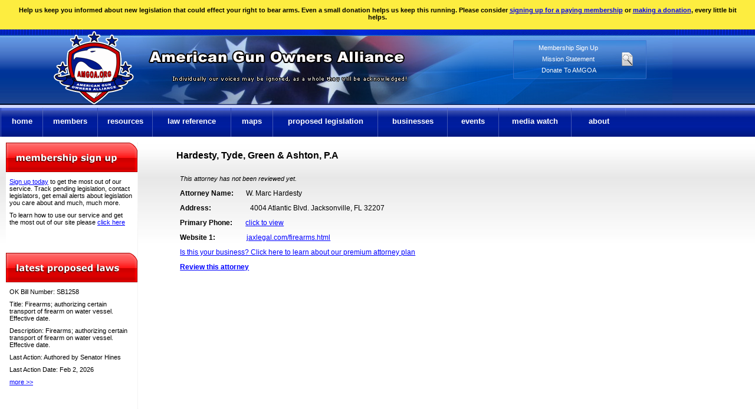

--- FILE ---
content_type: text/html; charset=UTF-8
request_url: https://amgoa.org/Hardesty-Tyde-Green-Ashton-P-A/Firearm-Attorney/290
body_size: 25992
content:


<!DOCTYPE html>
<html lang='en'>
	<head>
		<meta http-equiv='Content-Type' content='text/html; charset=iso-8859-1' />
		<meta http-equiv='X-UA-Compatible' content='IE=edge,chrome=1' />
		<meta name='viewport' content='initial-scale=1, maximum-scale=1'>
		<title>Attorney W. Marc Hardesty - Jacksonville, FL 32207</title>
		<meta http-equiv='Pragma' content='no-cache' />
		<meta name='copyright' content='All Copyright American Gun Owners Alliance' />
		<meta name='description' content='American Gun Owners Alliance is here to help you fight for your second amendment rights with information about new state and federal legislation, legislators, gun news, rallies and much more' />
		<meta name='keywords' content='gun rights, gun laws, state firearm legislation, federal firearm laws, federal gun laws, NFA laws, proposed gun laws, gun rights organizations, gun shows, shooting competitions, gun rights attorneys, public shooting ranges, firearm training, firearm trainers, gun rights attorneys, state reciprocity, firearm manufacturers, holster manufacturers' />
		<meta name='MSSmartTagsPreventParsing' content='TRUE' />
		<meta name='alexaVerifyID' content='h4tIDyMV3EzJ4TVuLkkE4DnCETA' />
		<meta property='og:image' content='http://amgoa.org/images/fb_logo.png'>
		<meta property='og:image:type' content='image/png'>
		<meta property='og:image:width' content='200'>
		<meta property='og:image:height' content='200'>
		<link rel='shortcut icon' href='/favicon.ico' type='image/x-icon' />
		<link rel='apple-touch-icon' sizes='114x114' href='/touch-icon-114-114.png' />
		<link rel='apple-touch-icon' sizes='72x72' href='/touch-icon-72-72.png' />
		<link rel='apple-touch-icon' href='/touch-icon-iphone.png' />
		<link rel='apple-touch-icon-precomposed' sizes='114x114' href='/apple-touch-icon-114-114-precomposed.png' />
		<link rel='apple-touch-icon-precomposed' sizes='72x72' href='/apple-touch-icon-72-72-precomposed.png' />
		<link rel='apple-touch-icon-precomposed' href='/apple-touch-icon-precomposed.png' />
		<link rel='icon' href='/favicon.ico' type='image/x-icon' />
		<link rel='stylesheet' type='text/css' href='/styles/pds.css?1769460727' />
		<link rel='stylesheet' type='text/css' href='/styles/docs.css' />
		<link rel='stylesheet' type='text/css' href='/styles/forum.css?1769460727' />
		<link href='/styles/jquery-ui.css' rel='stylesheet' type='text/css' />
		<link rel='stylesheet' type='text/css' href='/styles/responsive.css?1769460727' />
		<script type='text/javascript' src='/scripts/jquery-1.8.3.min.js'></script>
		<script type='text/javascript' src='/scripts/jquery-ui-1.8.16.custom.min.js'></script>
		<script type='text/javascript' src='/scripts/jquery.tools.min.js'></script>
		<script type='text/javascript' src='/scripts/jquery.lightbox-0.5.min.js'></script>
		<link rel='stylesheet' type='text/css' href='/styles/jquery.lightbox-0.5.css' />
		<script type='text/javascript' src='/scripts/amgoa.js?1769460727'></script>
		<script src='/scripts/jquery.maskedinput.min.js' type='text/javascript'></script>
		<script src='/scripts/tracking.js' type='text/javascript'></script>
		
		


		<!--[if IE 6]>
			<style type='text/css'>
				div#sidebar	{
					float: left;
					margin-right: -3px;
					}
				div#main_content	{
					margin-left: -3px;
					margin-right: 10px;
					}
				div#intro	{
					margin-top: 20px;
					}
				div#intro p#intro_f	{
					margin-top: 0;
					}
			</style>
		<![endif]-->
		<!--[if IE 7]>
			<style type='text/css'>
				ul.inner li ul.sub	{
					margin-left: 0;
					}
			</style>
		<![endif]-->
	</head>

	<body>

	<div id='donation_box'>
		<p>Help us keep you informed about new legislation that could effect your right to bear arms. Even a small donation helps us keep this running. Please consider <a href='/Member-Signup'>signing up for a paying membership</a> or <a href='/Donate-To-AMGOA'>making a donation</a>, every little bit helps.</p>
	</div>

		<div id='header'>

			<div id='social'>
				<div class='addthis_sharing_toolbox'></div>
				<script type='text/javascript' src='//s7.addthis.com/js/300/addthis_widget.js#pubid=ra-512a743a14f23bab'></script>
			</div>

			<div id='banner'>
				<a href='/'><img src='/images/logo.png' width='142' height='128' alt='American Gun Owners Alliance Logo' id='logo' /></a>
				<img src='/images/name.png' width='439' height='32' alt='American Gun Owners Alliance' id='amgoa' />
				<img src='/images/name_small.png' width='250' height='18' alt='American Gun Owners Alliance' id='amgoa_small' />
				<img src='/images/motto.png' width='417' height='9' alt='Individually our voices may be ignored, as a whole they will be acknowledged!' id='motto' />
				<div id='checkout' style='margin-top: -25px;'>
					<img src='/images/search.png' width='25' height='25' alt='search laws' id='search_icon' />
<p style='margin-top: 5px;'><a href='/Member-Signup' title='sign up for an american gun owners alliance membership'>Membership Sign Up</a></p>

					<p><a href='/Mission-Statement'>Mission Statement</a></p>
					<p style='margin-left: -35px;'><a href='/Donate-To-AMGOA' title='donate to american gun owners alliance'>Donate To AMGOA</a></p>

					<div id='search_box' style='z-index: 10000;'>
						<form method='post' action='/index.php' id='find_law_form'>
							<div><input type='hidden' name='pageName' value='find_law' /></div>
							<p style='color: #000;'>Search Laws</p>
							<p class='err' id='search_err'></p>
							<p><input type='text' name='bill_number' id='bill_number' size='20' class='input' title='Bill Number' /></p>
							<p>
								<select name='state' id='state'>
<option value='AL'>Alabama</option>
<option value='AK'>Alaska</option>
<option value='AZ'>Arizona</option>
<option value='AR'>Arkansas</option>
<option value='CA'>California</option>
<option value='CO'>Colorado</option>
<option value='CT'>Connecticut</option>
<option value='DE'>Delaware</option>
<option value='DC'>District of Columbia</option>
<option value='FL'>Florida</option>
<option value='GA'>Georgia</option>
<option value='HI'>Hawaii</option>
<option value='ID'>Idaho</option>
<option value='IL'>Illinois</option>
<option value='IN'>Indiana</option>
<option value='IA'>Iowa</option>
<option value='KS'>Kansas</option>
<option value='KY'>Kentucky</option>
<option value='LA'>Louisiana</option>
<option value='ME'>Maine</option>
<option value='MD'>Maryland</option>
<option value='MA'>Massachusetts</option>
<option value='MI'>Michigan</option>
<option value='MN'>Minnesota</option>
<option value='MS'>Mississippi</option>
<option value='MO'>Missouri</option>
<option value='MT'>Montana</option>
<option value='NE'>Nebraska</option>
<option value='NH'>New Hampshire</option>
<option value='NJ'>New Jersey</option>
<option value='NM'>New Mexico</option>
<option value='NY'>New York</option>
<option value='NV'>Nevada</option>
<option value='NC'>North Carolina</option>
<option value='ND'>North Dakota</option>
<option value='OH'>Ohio</option>
<option value='OK'>Oklahoma</option>
<option value='OR'>Oregon</option>
<option value='PA'>Pennsylvania</option>
<option value='RI'>Rhode Island</option>
<option value='SC'>South Carolina</option>
<option value='SD'>South Dakota</option>
<option value='TN'>Tennessee</option>
<option value='TX'>Texas</option>
<option value='UT'>Utah</option>
<option value='VT'>Vermont</option>
<option value='VA'>Virginia</option>
<option value='WA'>Washington</option>
<option value='WV'>West Virginia</option>
<option value='WI'>Wisconsin</option>
<option value='WY'>Wyoming</option>
<option value='PR'>Puerto Rico</option>

									<option value='US'>US Congress</option>
								</select>
							</p>
							<p><input type='submit' value='find law' /></p>
						</form>
					</div>
					
				</div>
			</div>
		</div>
		
		<a href='javascript:void(0)' class='menu-toggle'><img src='/images/menu-toggle.png' width='40' height='31' alt='toggle menu' id='toggle' /></a>

		<div id='menu'>
			<div id='wrap'>
				<ul id='navigation'>

					<li><a href='/' id='home' class='main'>home</a></li>
					
					<li id='mem_outer'><a href='/' id='comp' class='main' onclick='return false;'>members</a>
						<ul class='inner' id='mem_inner'>
							<li><a href='/Membership-Options' title='Membership Options'>Membership Options</a></li>
							<li><a href='/Member-Signup' title='Member Sign Up'>Member Signup</a></li>
							<li><a href='/Member-Login' title='Member Log In'>Member Log In</a></li>

						</ul>
					</li>
					<li id='res_outer'><a href='#' id='train' class='main' onclick='return false;'>resources</a>
						<ul class='inner' id='r_inner'>
							<li><a href='/Gun-Groups-And-Organizations' title='Gun Groups And Organizations'>Groups &amp; Organizations</a></li>
							<li><a href='/Group-Registration' title='Group Registration'>Register Your Organization</a></li>
							<li><a href='/Public-Shooting-Ranges' title='Public Shooting Ranges'> Public Shooting Ranges</a></li>
							<li><a href='/Facebook-Gun-Groups' title='Facebook Gun Groups'>Facebook Gun Groups</a></li>
							<li><a href='/Gun-Blogs' title='Gun &amp; Firearm Related Blogs'>Gun &amp; Firearm Related Blogs</a></li>
							<li><a href='/Gun-Safety' title='Gun Safety'>Gun Safety</a></li>
							<li><a href='/State-Carry-Permit-Information' title='State Carry Permit Information'>State Carry Permit Information</a></li>
							<li><a href='/Register-To-Vote' title='Register To Vote'>Register To Vote</a></li>

						</ul>
					</li>
					
					<li id='law_outer'>
						<a href='/' id='prod' class='main' onclick='return false;'>law reference</a>
						<ul class='inner' id='law_inner'>
							<li><a href='/State-Firearm-Laws' title='State Firearm Laws'>State Firearm Laws</a></li>
							<li><a href='/State-Legislative-Terms' title='State Legislative Terms'>State Legislative Terms</a></li>
							<li><a href='/US-Federal-Firearm-Laws' title='US Federal Firearm Laws'>Federal Firearm Laws</a></li>
							<li><a href='/ATF-Rulings' title='ATF Rulings'>ATF Rulings</a></li>
							<li><a href='/Important-Gun-Case-Law' title='Important Gun Case Law'>Important Gun Case Law</a></li>
							<li><a href='/Firearm-Related-Legal-Reviews' title='Firearm Related Legal Reviews'>Legal Reviews</a></li>
							<li><a href='/National-Firearms-Act' title='National Firearms Act'>National Firearms Act Laws</a></li>
							<li><a href='/State-National-Firearms-Act-(NFA)-Weapons-Regulations' title='State NFA Ownership Laws'>State NFA Ownership Laws</a></li>
							<li><a href='/Open-Carry-Firearm-Laws' title='Open Carry Firearm Laws'>Open Carry Laws</a></li>
							<li><a href='/Concealed-Carry-Firearm-Laws' title='Concealed Carry Firearm Laws'>Concealed Carry Laws</a></li>
							<li><a href='/State-Firearm-Permit-Reciprocity' title='State Firearm Permit Reciprocity'>State Firearm Permit Reciprocity</a></li>
							<li><a href='/Firearm-Transportation-Laws' title='Firearm Transportation Laws'>Firearm Transportation Laws</a></li>
							<li><a href='/Private-Firearm-Transfer-Laws' title='Private Firearm Transfer Laws'>Private Firearm Transfer Laws</a></li>

						</ul>
					</li>

					<li id='maps_outer'><a href='/' id='maps' class='main' title='' onclick='return false;'>maps</a>
						<ul class='inner' id='maps_inner'>
							<li><a href='/State-Firearm-Permit-Reciprocity' title='firearm reciprocity map'>State Permit Firearm Reciprocity</a></li>
							<li><a href='/State-Firearm-Permit-Reciprocity/constitutional' title='constitutional carry map'>Constitutional Carry</a></li>
							<li><a href='/State-Firearm-Permit-Reciprocity/shall-residents' title='shall issue to residents states'>Shall Issue (Residents) States</a></li>
							<li><a href='/State-Firearm-Permit-Reciprocity/shall-non' title='shall issue to non-resident states'>Shall Issue (Non-Residents) States</a></li>
							<li><a href='/State-Firearm-Permit-Reciprocity/may-residents' title='may issue to residents states'>May Issue (Residents) States</a></li>
							<li><a href='/State-Firearm-Permit-Reciprocity/may-non' title='may issue to non-resident states'>May Issue (Non-Residents) States</a></li>
							<li><a href='/State-Firearm-Permit-Reciprocity/must-inform' title='duty to inform states'>Duty To Inform LEO States</a></li>
							<li><a href='/State-Firearm-Permit-Reciprocity/open-carry' title='open carry states'>Open Carry Firearm States</a></li>
							<li><a href='/State-Firearm-Permit-Reciprocity/airport-carry' title='airport carry states'>Airport Firearm Carry</a></li>
							<li><a href='/State-National-Firearms-Act-(NFA)-Weapons-Regulations' title='State NFA Ownership Laws'>State NFA Ownership Laws</a></li>
						</ul>
					</li>
					<li id='legis_outer'><a href='/' id='art' class='main' title='' onclick='return false;'>proposed legislation</a>
						<ul class='inner' id='legis_inner'>
							<li><a href='/Proposed-State-Firearm-Legislation' title='Proposed State Firearm Legislation'>State Firearm Legislation</a></li>
							<li><a href='/Passed-State-Firearm-Legislation' title='passed state firearm legislation'>Passed State Firearm Legislation</a></li>
							<li><a href='/State-Firearm-Legislation-On-Governor-Desk' title='legislation on governors desk'>On Governor's Desk</a></li>
							<li><a href='/State-Firearm-Legislation-Voting-Analysis' title='State Firearm Legislation Voting Analysis'>State Legislation Voting Analysis</a></li>
							<li><a href='/Proposed-Federal-Firearm-Legislation' title='Proposed Federal Firearm Legislation'>Federal Legislation</a></li>
							<li><a href='/Federal-Firearm-Legislation-Votes' title='Federal Firearm Legislation Votes'>Federal Legislation Votes</a></li>
							<li><a href='/Federal-Firearm-Legislation-Voting-Analysis' title='Federal Legislation Voting Analysis'>Federal Legislation Voting Analysis</a></li>
							<li><a href='/Firearm-Legislation-Action-Alerts' title='firearm law action alerts'> Action Alerts</a></li>

						</ul>
					</li>

					<li id='biz_outer'><a href='/' id='biz' class='main' onclick='return false;'>businesses</a>
						<ul class='inner' id='biz_inner'>
					<li><a href='http://specbrass.com' class='out'>Specialty Brass</a></li>
							<li><a href='/Premium-Business-Listings' title='Premium Business Listings'>Premium Business Listings</a></li>
							<li><a href='/Firearm-Law-Attorneys' title='Firearm Law Attorneys'> Firearm Law Attorneys</a></li>
							<li><a href='/Federal-Firearm-Licensed-Dealers' title='Federal Firearm Licensed Dealers'>Gun Dealer Locator</a></li>
							<li><a href='/Firearm-Training-Trainers' title='Firearm Training Trainers'>Firearm Training &amp; Trainers</a></li>
							<li><a href='/Gun-Show-Promoters' title='Gun Show Promoters'> Gun Show Promoters</a></li>
							<li><a href='/Firearm-Manufacturers' title='Firearm Manufacturers'>Firearm Manufacturers</a></li>
							<li><a href='/Holster-Manufacturers' title='Holster Manufacturers'>Holster Manufacturers</a></li>
							<li><a href='/Banner-Ads' title='Buy Banner Ads'>Buy Banner Ads</a></li>
							<li><a href='/Business-Login' title='Business Log In'>Business Log In</a></li>

						</ul>
					</li>
										
					<li id='event_outer'><a href='/' id='map' class='main' title='' onclick='return false;'>events</a>
						<ul class='inner' id='event_inner'>
							<li><a href='/Firearm-Rights-Rallies' title='Firearm Rights Rallies'>State Firearm Rights Rallies</a></li>
							<li><a href='/Gun-Shows' title='Gun Show Listings'> Gun Shows</a></li>
							<!--<li><a href='/Shooting-Competitions' title='Shooting Competitions'> Shooting Competitions</a></li>//-->
						</ul>
					</li>
					
					<li id='media_outer'><a href='' id='media' class='main' onclick='return false;'>media watch</a>
						<ul class='inner' id='media_inner'>
							<li><a href='/Firearm-Fact-Check' title='Firearm Fact Check'>Fact Check</a></li>
							<li><a href='/Firearm-Owner-Defense-Stories' title='Gun Owner Defense Stories'>Defense Stories</a></li>
							<li><a href='/Firearm-Related-News' title='Firearm Related News'>Firearm Related News</a></li>
							<li><a href='/News-And-Opinion' title='News And Opinion'>News And Opinion</a></li>

						</ul>
					</li>
					<li id='about_outer'><a href='' id='about' class='main' onclick='return false;'>about</a>
						<ul class='inner' id='about_inner'>
							<li><a href='/About-American-Gun-Owner-Alliance'>About Us</a></li>
							<li><a href='/Mission-Statement'>Mission Statement</a></li>
							<li><a href='/How-To-Use-Our-Service'>How To Use Our Service</a></li>
							<li><a href='/Volunteer' title='Volunteer to Help AMGOA'>Volunteer</a></li>
							<li><a href='/Contact-Us' title='contact us'>Contact Us</a></li>
							<li><a href='http://www.cafepress.com/americangunownersalliance' class='out'>AMGOA Merchandise</a></li>
							<li><a href='/Donate-To-AMGOA' title='donate to help keep us running'>Donate</a></li>
							<li><a href='/Premium-Business-Listings' title='Premium Business Listings'>Premium Business Listings</a></li>
							<li><a href='/AMGOA-FAQ' title='how to use this website'>Website FAQ</a></li>
							<li><a href='/Announcements' title='Site Announcements'>Site Announcements</a></li>
							<li><a href='/Spread-The-Word' title='Spread The Word'>Spread The Word</a></li>
							<li><a href='/From-The-Founder' title='From the founder of AMGOA'>From The Founder</a></li>

						</ul>
					</li>
				</ul>
			</div>
		</div>

		<div id='wrapper'>
<div id='main_content'>

				<div id='text-wrap'>

		<h1>Hardesty, Tyde, Green & Ashton, P.A</h1>
		
		<div class='ad_string'>
			
		</div>
		<p style='font-style: oblique; font-size: .7em;'>This attorney has not been reviewed yet.</p>
		<p><strong>Attorney Name:</strong> <span class='m_18'>W. Marc Hardesty</span></p>
		<p><strong>Address:</strong> <span class='m_63'>4004 Atlantic Blvd. Jacksonville, FL 32207</span></p>
<p><strong>Primary Phone:</strong> <span class='fake_link m_19' id='atty_phone_link' title='290'>click to view</span></p>
<p><strong>Website 1:</strong> <a href='http://www.jaxlegal.com/firearms.html' class='out m_50' nofollow='nofollow' id='atty_site_link' rel='290'>jaxlegal.com/firearms.html</a></p>

		<script type='text/javascript'>
				
				$(document).ready(function()	{

					if (mobile)	 {
						$('.ad_string').css('margin-top', '10px');
						}
					else	{
						$('.ad_string').css('margin-top', '10px');
						}

					$.ajax({  
						async: false,
						type: 'POST',  
						url: '/functions/increment_hit_counter.php',  
						data: 'id=290&which=atty'
						}); 
					
					});

			</script>

			<p><a href='/Premium-Gun-Rights-Attorney-Plan' title='Premium Gun Rights Attorney Plan' id='atty_click'>Is this your business? Click here to learn about our premium attorney plan</a></p>
			<script type='text/javascript'>
				
				$(document).ready(function()	{
				
					$('#atty_click').click(function()	 {

						$.ajax({  
							async: false,
							type: 'POST',  
							url: '/functions/set_atty_id.php',  
							data: 'atty_id=290',  
							success: function(data, textStatus){
															
								}  
							}); 

						});

					
					});

			</script>
<p style='font-weight: bold;'><a href='/Review-Attorney' title='add a review for this attorney'>Review this attorney</a></p>

				</div>

			</div>


				<div id='sidebar'>
					<div id='b_wrap'>

						<img src='/images/signup_hdr.png' width='223' height='50' alt='membership signup' class='s_hdr' />
						<div id='signup_box'>
							<p><a href='/Member-Signup' id='sign_link'>Sign up today</a> to get the most out of our service. Track pending legislation, contact legislators, get email alerts about legislation you care about and much, much more.</p>
							<p>To learn how to use our service and get the most out of our site please <a href='/How-To-Use-Our-Service'>click here</a></p>
						</div>

						<img src='/images/latest-proposed-laws.png' width='223' height='50' alt='latest proposed laws' class='s_hdr' />
						<div id='law_slider'>

			<div><input type='hidden' id='whichbill' value='1' /></div>
			<p>OK Bill Number: SB1258</p>
			<p>Title: Firearms; authorizing certain transport of firearm on water vessel. Effective date.</p>
			<p>Description: Firearms; authorizing certain transport of firearm on water vessel. Effective date.</p>
			<p>Last Action: Authored by Senator Hines</p>
			<p>Last Action Date: Feb 2, 2026</p>
			<p><a href='/Proposed-Oklahoma-Firearm-Legislation-SB1258/State-Firearm-Legislation/89443' title='Proposed Oklahoma Firearm Legislation SB1258' id='slider_law'>more &gt;&gt;</a></p>

						</div>
						<img src='/images/member_stats.png' width='223' height='50' alt='member statistics' class='s_hdr' style='margin-top: 5px;' />
						<div id='mem_stats'>
							<p><span style='display: inline-block; width: 170px;'>Proposed State Firearm Laws:</span> <span style='display: inline-block; width: 40px; text-align: right;'><a href='/Proposed-State-Firearm-Legislation' title='Proposed State Firearm Legislation' id='state_stat_link' class='stat_link'>22947</a></span></p>
							<p><span style='display: inline-block; width: 170px;'>Proposed Federal Firearm Gun Legislation:</span> <span style='display: inline-block; width: 40px; text-align: right;'><a href='/Proposed-Federal-Firearm-Legislation' title='Proposed Federal Firearm Legislation' id='fed_stat_link' class='stat_link'>1645</a></span></p>
							<p><span style='display: inline-block; width: 170px;'>Firearm Rights Action Alerts:</span> <span style='display: inline-block; width: 40px; text-align: right;'><a href='/Firearm-Legislation-Action-Alerts' title='Firearm Legislation Action Alerts' id='alert_stat_link' class='stat_link'>216</a></span></p>
							<p><span style='display: inline-block; width: 170px;'>Upcoming Gun Show Listings:</span> <span style='display: inline-block; width: 40px; text-align: right;'><a href='/Gun-Shows' title='Gun Shows' id='show_stat_link' class='stat_link'>796</a></span></p>

							<p><span style='display: inline-block; width: 170px;'>Gun Groups &amp; Organizations:</span> <span style='display: inline-block; width: 40px; text-align: right;'><a href='/Gun-Groups-And-Organizations' title='Gun Groups And Organizations' id='group_stat_link' class='stat_link'>163</a></span></p>
							<p><span style='display: inline-block; width: 170px;'>Public Shooting Ranges:</span> <span style='display: inline-block; width: 40px; text-align: right;'><a href='/Public-Shooting-Ranges' title='Public Shooting Ranges' id='range_stat_link' class='stat_link'>387</a></span></p>
							<p><span style='display: inline-block; width: 170px;'>FFL Listings:</span> <span style='display: inline-block; width: 40px; text-align: right;'><a href='/Federal-Firearm-Licensed-Dealers' title='Federal Firearm Licensed Dealers' id='ffl_stat_link' class='stat_link'>68926</a></span></p>
							<p><span style='display: inline-block; width: 170px;'>Firearm Attorney Listings:</span> <span style='display: inline-block; width: 40px; text-align: right;'><a href='/Firearm-Law-Attorneys' title='Firearm Law Attorneys' id='atty_stat_link' class='stat_link'>372</a></span></p>
							<p><span style='display: inline-block; width: 170px;'>Firearm Trainers:</span> <span style='display: inline-block; width: 40px; text-align: right;'><a href='/Firearm-Training-Trainers' title='Firearm Trainers' id='trainer_stat_link' class='stat_link'>2119</a></span></p>
							
						</div>
					</div>

				</div> <!-- end sidebar div //-->

			<div id='footer'>
				<p><a href='/Terms-And-Conditions' title='AMGOA Membership Terms and Conditions'>terms</a> | <a href='/Privacy-Notice' title='Privacy Notice'>privacy notice</a> | <a href='/Business-Login' title='business log in'>business log in</a>  | <a href='/Business-Terms-Of-Service' title='business terms of service'>business terms of service</a>

				</p>
				<p>copyright &copy; 2026 American Gun Owners Alliance INC.</p>
				<p>web application development / web design by <a href='http://davidcdalton.com' title='web application development / web design' class='out'>davidcdalton.com</a></p>
				<script type='text/javascript'>
					
					$(document).ready(function()	{

						var page_name = 'Hardesty-Tyde-Green-Ashton-P-A';

						if (page_name != 'Forum')	{
						
							$.ajax({  
								async: true,
								type: 'POST',  
								url: '/functions/add_page.php',  
								data: 'page=Hardesty-Tyde-Green-Ashton-P-A&url=/Hardesty-Tyde-Green-Ashton-P-A/Firearm-Attorney/290&referrer=&ip=18.218.140.208', 
								}); 		
							
							}
						
						if (page_name == 'main')	{
							ResizingController();
							}
						
						$(window).resize(function(){
							
							var page_name = 'Hardesty-Tyde-Green-Ashton-P-A';
						
							if(page_name == 'main')	{
								ResizingController();
								}
							
							});
						
						function ResizingController()	{

							if($('.menu-toggle').is(':visible'))	{
								$('#center_holder').insertBefore('#top_blocks');
								$('#sidebar').insertAfter('#top_blocks p:first');
								$('#member_stats').insertBefore('#center_holder');
								}
							else	{
								$('#center_holder').insertAfter('#top_blocks');
								$('#sidebar').insertAfter('#main_content');
								$('#member_stats').insertBefore('#center_holder');
								}
							
							}						
						
						});

				</script>
			</div>

			<div id='sub_footer'>
			</div>

		</div>
		<script type='text/javascript'>

		  (function(i,s,o,g,r,a,m){i['GoogleAnalyticsObject']=r;i[r]=i[r]||function(){
		  (i[r].q=i[r].q||[]).push(arguments)},i[r].l=1*new Date();a=s.createElement(o),
		  m=s.getElementsByTagName(o)[0];a.async=1;a.src=g;m.parentNode.insertBefore(a,m)
		  })(window,document,'script','//www.google-analytics.com/analytics.js','ga');

		  ga('create', 'UA-38744678-1', 'amgoa.org');
		  ga('require', 'displayfeatures');
		  ga('require', 'linkid', 'linkid.js');
		  ga('send', 'pageview');

		</script>

		<a href='#' class='back-to-top' style='display: inline;'><img src='/images/Back-to-top.png' width='50' height='50'></a>
	</body>
</html>
